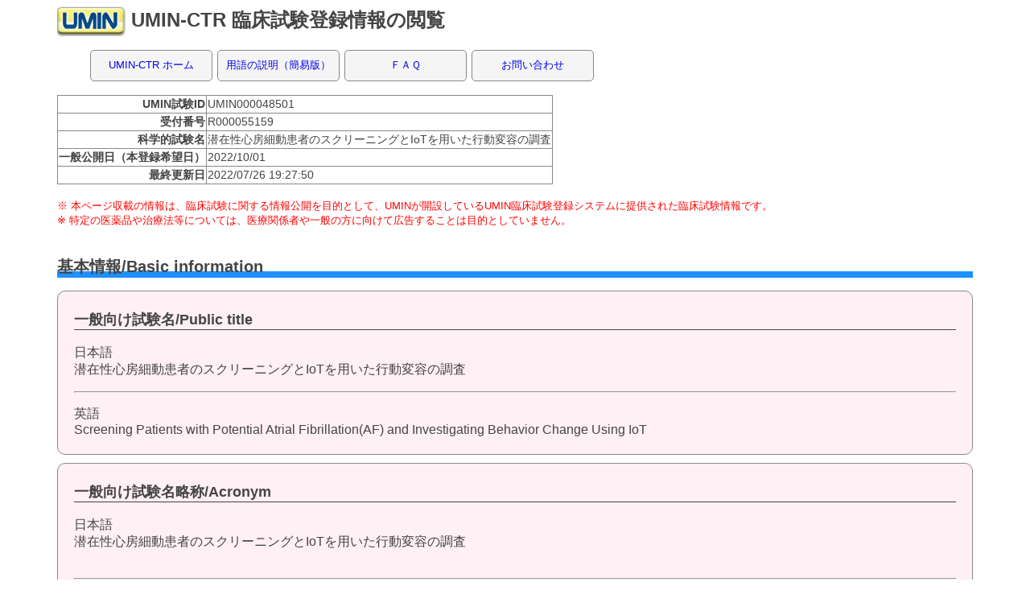

--- FILE ---
content_type: text/html; charset=UTF-8
request_url: https://center6.umin.ac.jp/cgi-open-bin/ctr/ctr_view.cgi?recptno=R000055159
body_size: 24786
content:

<html lang="en">
<head>
<meta name="viewport" content="width=device-width, minimum-scale=1.0, maximum-scale=1.0" />
	<meta charset="ja"/>
	<title>臨床試験登録</Title>
	<meta name="keywords" content="#"/>
	<meta name="description" content="#"/>
	<meta HTTP-EQUIV="Content-type" CONTENT="text/html; charset=UTF-8">
<link rel="stylesheet" href="/stylesheets/ICDR/icdr_2.css">
<style type="text/css">
<!--
 -->
</style>
</head>
<Body>
<div class="wrap">
<h1><a href="http://www.umin.ac.jp/"><img src="/image2/icon.gif" /></a> UMIN-CTR 臨床試験登録情報の閲覧</h1>
<div class="idcr_nav">
<ul>
<li><a href="https://www.umin.ac.jp/ctr/index-j.htm">UMIN-CTR ホーム</a></li>
<li><a href="https://www.umin.ac.jp/ctr/UMIN-CTR_Yougo.htm">用語の説明（簡易版）</a></li>
<li><a href="https://center9.umin.ac.jp/FAQ/UMIN-CTR/">ＦＡＱ</a></li>
<li><a href="https://www.umin.ac.jp/ctr/UMIN-CTR_question.htm">お問い合わせ</a></li>
</ul>
</div>
<table class="explain_table">
<tbody>
<tr>
<th>UMIN試験ID</th>
<td>UMIN000048501</td>
</tr>
<tr>
<th>受付番号</th>
<td>R000055159</td>
</tr>
<tr>
<th>科学的試験名</th>
<td>潜在性心房細動患者のスクリーニングとIoTを用いた行動変容の調査
</td>
</tr>
<tr>
<th>一般公開日（本登録希望日）</th>
<td>2022/10/01</td>
</tr>
<tr>
<th>最終更新日</th>
<td>2022/07/26 19:27:50</td>
</tr>
</tbody>
</table>
<br />
<font color="#FF0000" size="-1">※  本ページ収載の情報は、臨床試験に関する情報公開を目的として、UMINが開設しているUMIN臨床試験登録システムに提供された臨床試験情報です。<br>※  特定の医薬品や治療法等については、医療関係者や一般の方に向けて広告することは目的としていません。</font>
<br />
<br />
<h2>基本情報/Basic information</h2>
<div id="Input_vew_Mandatory">
<h3>一般向け試験名/Public title</h3>
<tr>
<p>日本語 <br /> 潜在性心房細動患者のスクリーニングとIoTを用いた行動変容の調査<br></p>
<hr />
<p>英語 <br /> Screening Patients with Potential Atrial Fibrillation(AF) and Investigating Behavior Change Using IoT<br></p>
</div>
<div id="Input_vew_Mandatory">
<h3>一般向け試験名略称/Acronym</h3>
<tr>
<p>日本語 <br /> 潜在性心房細動患者のスクリーニングとIoTを用いた行動変容の調査<br><br></p>
<hr />
<p>英語 <br /> Screening Patients with Potential Atrial Fibrillation(AF) and Investigating Behavior Change Using IoT<br><br></p>
</div>
<div id="Input_vew_Mandatory">
<h3>科学的試験名/Scientific Title</h3>
<tr>
<p>日本語 <br /> 潜在性心房細動患者のスクリーニングとIoTを用いた行動変容の調査<br></p>
<hr />
<p>英語 <br /> Screening Patients with Potential Atrial Fibrillation(AF) and Investigating Behavior Change Using IoT<br></p>
</div>
<div id="Input_vew_Mandatory">
<h3>科学的試験名略称/Scientific Title:Acronym</h3>
<tr>
<p>日本語 <br /> 潜在性心房細動患者のスクリーニングとIoTを用いた行動変容の調査<br></p>
<hr />
<p>英語 <br /> Screening Patients with Potential Atrial Fibrillation(AF) and Investigating Behavior Change Using IoT<br></p>
</div>
<div id="Input_vew_Mandatory">
<h3>試験実施地域/Region</h3>
<tr>
<p><table border="0" style="word-break:break-all;">
<tr>
<td style="background-color:transparent;">日本/Japan</td>
</tr>
</table>
</p>
</div>
<br />
<h2>対象疾患/Condition</h2>
<div id="Input_vew_Mandatory">
<h3>対象疾患名/Condition</h3>
<tr>
<p>日本語 <br /> 心房細動</p>
<hr />
<p>英語 <br /> Atrial Fibrillation</p>
</div>
<div id="Input_vew_Mandatory">
<h3>疾患区分1/Classification by specialty</h3>
<tr>
<p><table border="0" style="word-break:break-all;">
<tr>
<td style="background-color:transparent;">循環器内科学/Cardiology</td>
</tr>
</table>
</p>
</div>
<div id="Input_vew_Mandatory">
<h3>疾患区分2/Classification by malignancy</h3>
<tr>
<p>悪性腫瘍以外/Others</p>
</div>
<div id="Input_vew_Mandatory">
<h3>ゲノム情報の取扱い/Genomic information</h3>
<tr>
<p>いいえ/NO</p>
</div>
<br />
<h2>目的/Objectives</h2>
<div id="Input_vew_Mandatory">
<h3>目的1/Narrative objectives1</h3>
<tr>
<p>日本語 <br /> 脳梗塞リスクが高い日本人集団における未診断のすべて（発作性および持続性）の心房細動の有病率を評価する。<br><br></p>
<hr />
<p>英語 <br /> To determine the prevalence of all (prevalent and paroxysmal) undiagnosed AF in a Japanese population for high risk of stroke.<br><br></p>
</div>
<div id="Input_vew_Mandatory">
<h3>目的2/Basic objectives2</h3>
<tr>
<p>その他/Others</p>
</div>
<div id="Input_vew_any">
<h3>目的2 -その他詳細/Basic objectives -Others</h3>
<tr>
<p>日本語 <br /> 未病群に対してアプリケーションを用いて生活習慣の改善を図り評価する。</p>
<hr />
<p>英語 <br /> To evaluate pre-symptomatic group using the application to improve their lifestyle. </p>
</div>
<div id="Input_vew_any">
<h3>試験の性質1/Trial characteristics_1</h3>
<tr>
<p><br /></p>
</div>
<div id="Input_vew_any">
<h3>試験の性質2/Trial characteristics_2</h3>
<tr>
<p><br /></p>
</div>
<div id="Input_vew_any">
<h3>試験のフェーズ/Developmental phase</h3>
<tr>
<p><br /></p>
</div>
<br />
<h2>評価/Assessment</h2>
<div id="Input_vew_Mandatory">
<h3>主要アウトカム評価項目/Primary outcomes</h3>
<tr>
<p>日本語 <br /> 脳卒中のリスクが高い日本人集団における未診断のすべて（慢性及び発作性）のAFの有病率<br></p>
<hr />
<p>英語 <br /> The detection rate of prevalence of all (prevalent and paroxysmal) undiagnosed atrial fibrillation (AF) in a Japanese population with high risk for stroke.<br></p>
</div>
<div id="Input_vew_any">
<h3>副次アウトカム評価項目/Key secondary outcomes</h3>
<tr>
<p>日本語 <br /> <br /></p>
<hr />
<p>英語 <br /> <br /></p>
</div>
<br />
<h2>基本事項/Base</h2>
<div id="Input_vew_Mandatory">
<h3>試験の種類/Study type</h3>
<tr>
<p>介入/Interventional</p>
</div>
<br />
<h2>試験デザイン/Study design</h2>
<div id="Input_vew_Mandatory">
<h3>基本デザイン/Basic design</h3>
<tr>
<p>単群/Single arm</p>
</div>
<div id="Input_vew_Mandatory">
<h3>ランダム化/Randomization</h3>
<tr>
<p>非ランダム化/Non-randomized</p>
</div>
<div id="Input_vew_any">
<h3>ランダム化の単位/Randomization unit</h3>
<tr>
<p><br /></p>
</div>
<div id="Input_vew_Mandatory">
<h3>ブラインド化/Blinding</h3>
<tr>
<p>オープン/Open -no one is blinded</p>
</div>
<div id="Input_vew_Mandatory">
<h3>コントロール/Control</h3>
<tr>
<p>無対照/Uncontrolled</p>
</div>
<div id="Input_vew_any">
<h3>層別化/Stratification</h3>
<tr>
<p><br /></p>
</div>
<div id="Input_vew_any">
<h3>動的割付/Dynamic allocation</h3>
<tr>
<p><br /></p>
</div>
<div id="Input_vew_any">
<h3>試験実施施設の考慮/Institution consideration</h3>
<tr>
<p><br /></p>
</div>
<div id="Input_vew_any">
<h3>ブロック化/Blocking</h3>
<tr>
<p><br /></p>
</div>
<div id="Input_vew_any">
<h3>割付コードを知る方法/Concealment</h3>
<tr>
<p><br /></p>
</div>
<br />
<h2>介入/Intervention</h2>
<div id="Input_vew_Mandatory">
<h3>群数/No. of arms</h3>
<tr>
<p>1</p>
</div>
<div id="Input_vew_Mandatory">
<h3>介入の目的/Purpose of intervention</h3>
<tr>
<p>診断/Diagnosis</p>
</div>
<div id="Input_vew_Mandatory">
<h3>介入の種類/Type of intervention</h3>
<tr>
<p><table border="0" style="word-break:break-all;">
<tr>
<td style="background-color:transparent;">医療器具・機器/Device,equipment</td>
</tr>
</table>
</p>
</div>
<div id="Input_vew_Mandatory">
<h3>介入1/Interventions/Control_1</h3>
<tr>
<p>日本語 <br /> スマートフォンアプリを用いた生活習慣改善</p>
<hr />
<p>英語 <br /> Lifestyle improvement using a smartphone application</p>
</div>
<div id="Input_vew_any">
<h3>介入2/Interventions/Control_2</h3>
<tr>
<p>日本語 <br /> <br /></p>
<hr />
<p>英語 <br /> <br /></p>
</div>
<div id="Input_vew_any">
<h3>介入3/Interventions/Control_3</h3>
<tr>
<p>日本語 <br /> <br /></p>
<hr />
<p>英語 <br /> <br /></p>
</div>
<div id="Input_vew_any">
<h3>介入4/Interventions/Control_4</h3>
<tr>
<p>日本語 <br /> <br /></p>
<hr />
<p>英語 <br /> <br /></p>
</div>
<div id="Input_vew_any">
<h3>介入5/Interventions/Control_5</h3>
<tr>
<p>日本語 <br /> <br /></p>
<hr />
<p>英語 <br /> <br /></p>
</div>
<div id="Input_vew_any">
<h3>介入6/Interventions/Control_6</h3>
<tr>
<p>日本語 <br /> <br /></p>
<hr />
<p>英語 <br /> <br /></p>
</div>
<div id="Input_vew_any">
<h3>介入7/Interventions/Control_7</h3>
<tr>
<p>日本語 <br /> <br /></p>
<hr />
<p>英語 <br /> <br /></p>
</div>
<div id="Input_vew_any">
<h3>介入8/Interventions/Control_8</h3>
<tr>
<p>日本語 <br /> <br /></p>
<hr />
<p>英語 <br /> <br /></p>
</div>
<div id="Input_vew_any">
<h3>介入9/Interventions/Control_9</h3>
<tr>
<p>日本語 <br /> <br /></p>
<hr />
<p>英語 <br /> <br /></p>
</div>
<div id="Input_vew_any">
<h3>介入10/Interventions/Control_10</h3>
<tr>
<p>日本語 <br /> <br /></p>
<hr />
<p>英語 <br /> <br /></p>
</div>
<br />
<h2>適格性/Eligibility</h2>
<div id="Input_vew_Mandatory">
<h3>年齢（下限）/Age-lower limit</h3>
<tr>
<p><table border="0" cellpadding="1" cellspacing="1" style="word-break:break-all;">
<tr>
<td>65</td>
<td>歳/years-old</td>
<td>以上/&lt;=</td>
</tr>
</table>
</p>
</div>
<div id="Input_vew_Mandatory">
<h3>年齢（上限）/Age-upper limit</h3>
<tr>
<p><table border="0" cellpadding="1" cellspacing="1" style="word-break:break-all;">
<tr>
<td><br /></td>
<td>適用なし/Not applicable</td>
<td><br /></td>
</tr>
</table>
</p>
</div>
<div id="Input_vew_Mandatory">
<h3>性別/Gender</h3>
<tr>
<p>男女両方/Male and Female</p>
</div>
<div id="Input_vew_Mandatory">
<h3>選択基準/Key inclusion criteria</h3>
<tr>
<p>日本語 <br /> スマートフォンをお持ちの方</p>
<hr />
<p>英語 <br /> Persons in possession of a smart phone</p>
</div>
<div id="Input_vew_Mandatory">
<h3>除外基準/Key exclusion criteria</h3>
<tr>
<p>日本語 <br /> 心房細動患者、または心房細動の既往がある患者</p>
<hr />
<p>英語 <br /> Patients with atrial fibrillation or a history of atrial fibrillation</p>
</div>
<div id="Input_vew_Mandatory">
<h3>目標参加者数/Target sample size</h3>
<tr>
<p>800</p>
</div>
<br />
<h2>責任研究者/Research contact person</h2>
<div id="Input_vew_Mandatory">
<h3>責任研究者/Name of lead principal investigator</h3>
<tr>
<p>日本語 <br /> <table border="0" cellpadding="1" cellspacing="1" style="word-break:break-all;">
<tr>
<td style="background-color:transparent;"><b><font color="#6A5ACD">名</font></b></td>
<td>尚彦</td>
</tr>
<tr>
<td bgcolor="#E6E6FA"><b><font color="#6A5ACD">ミドルネーム</font></b></td>
<td bgcolor="#E6E6FA"><br /></td>
</tr>
<tr>
<td style="background-color:transparent;"><b><font color="#6A5ACD">姓</font></b></td>
<td>髙橋</td>
</tr>
</table>
</p>
<hr />
<p>英語 <br /> <table border="0" cellpadding="1" cellspacing="1" style="word-break:break-all;">
<tr>
<td style="background-color:transparent;"><b><font color="#6A5ACD">名</font></b></td>
<td>Naohiko</td>
</tr>
<tr>
<td bgcolor="#E6E6FA"><b><font color="#6A5ACD">ミドルネーム</font></b></td>
<td bgcolor="#E6E6FA"><br /></td>
</tr>
<tr>
<td style="background-color:transparent;"><b><font color="#6A5ACD">姓</font></b></td>
<td>Takahashi</td>
</tr>
</table>
</p>
</div>
<div id="Input_vew_Mandatory">
<h3>所属組織/Organization</h3>
<tr>
<p>日本語 <br /> 大分大学</p>
<hr />
<p>英語 <br /> Oita University</p>
</div>
<div id="Input_vew_Mandatory">
<h3>所属部署/Division name</h3>
<tr>
<p>日本語 <br /> 医学部　循環器内科・臨床検査診断学講座</p>
<hr />
<p>英語 <br /> Department of Cardiology and Clinical Examination, Faculty of Medicine</p>
</div>
<div id="Input_vew_Mandatory">
<h3>郵便番号/Zip code</h3>
<tr>
<p>879-5593</p>
</div>
<div id="Input_vew_Mandatory">
<h3>住所/Address</h3>
<tr>
<p>日本語 <br /> 大分県由布市挾間町医大ヶ丘1-1</p>
<hr />
<p>英語 <br /> 1-1 Idaigaoka, Hasama-machi, Yuhu, Oita</p>
</div>
<div id="Input_vew_Mandatory">
<h3>電話/TEL</h3>
<tr>
<p>097-549-4411</p>
</div>
<div id="Input_vew_Mandatory">
<h3>Email/Email</h3>
<tr>
<p>takanao@oita-u.ac.jp</p>
</div>
<br />
<h2>試験問い合わせ窓口/Public contact </h2>
<div id="Input_vew_Mandatory">
<h3>試験問い合わせ窓口担当者/Name of contact person</h3>
<tr>
<p>日本語 <br /> <table border="0" cellpadding="1" cellspacing="1" style="word-break:break-all;">
<tr>
<td style="background-color:transparent;"><b><font color="#6A5ACD">名</font></b></td>
<td>徹二</td>
</tr>
<tr>
<td bgcolor="#E6E6FA"><b><font color="#6A5ACD">ミドルネーム</font></b></td>
<td bgcolor="#E6E6FA"><br /></td>
</tr>
<tr>
<td style="background-color:transparent;"><b><font color="#6A5ACD">姓</font></b></td>
<td>篠原</td>
</tr>
</table>
</p>
<hr />
<p>英語 <br /> <table border="0" cellpadding="1" cellspacing="1" style="word-break:break-all;">
<tr>
<td style="background-color:transparent;"><b><font color="#6A5ACD">名</font></b></td>
<td>Tetsuji</td>
</tr>
<tr>
<td bgcolor="#E6E6FA"><b><font color="#6A5ACD">ミドルネーム</font></b></td>
<td bgcolor="#E6E6FA"><br /></td>
</tr>
<tr>
<td style="background-color:transparent;"><b><font color="#6A5ACD">姓</font></b></td>
<td>Shinohara</td>
</tr>
</table>
</p>
</div>
<div id="Input_vew_Mandatory">
<h3>組織名/Organization</h3>
<tr>
<p>日本語 <br /> 大分大学</p>
<hr />
<p>英語 <br /> Oita University</p>
</div>
<div id="Input_vew_Mandatory">
<h3>部署名/Division name</h3>
<tr>
<p>日本語 <br /> 医学部　循環器内科・臨床検査診断学講座</p>
<hr />
<p>英語 <br /> Department of Cardiology and Clinical Examination, Faculty of Medicine</p>
</div>
<div id="Input_vew_Mandatory">
<h3>郵便番号/Zip code</h3>
<tr>
<p>879-5593</p>
</div>
<div id="Input_vew_Mandatory">
<h3>住所/Address</h3>
<tr>
<p>日本語 <br /> 大分県由布市挾間町医大ヶ丘1-1</p>
<hr />
<p>英語 <br /> 1-1 Idaigaoka, Hasama-machi, Yuhu, Oita</p>
</div>
<div id="Input_vew_Mandatory">
<h3>電話/TEL</h3>
<tr>
<p>097-549-4411</p>
</div>
<div id="Input_vew_any">
<h3>試験のホームページURL/Homepage URL</h3>
<tr>
<p><br /></p>
</div>
<div id="Input_vew_Mandatory">
<h3>Email/Email</h3>
<tr>
<p>shinohar@oita-u.ac.jp</p>
</div>
<br />
<h2>実施責任個人または組織/Sponsor or person</h2>
<div id="Input_vew_Mandatory">
<h3>機関名/Institute</h3>
<tr>
<p>日本語 <br /> その他
</p>
<hr />
<p>英語 <br /> Oita University</p>
</div>
<div id="Input_vew_Mandatory">
<h3>機関名/Institute<br>（機関選択不可の場合）</h3>
<tr>
<p>日本語 <br /> 大分大学</p>
<hr />
</div>
<div id="Input_vew_any">
<h3>部署名/Department</h3>
<tr>
<p>日本語 <br /> <br /></p>
<hr />
</div>
<div id="Input_vew_any">
<h3>個人名/Personal name</h3>
<tr>
<p>日本語 <br /> <br /></p>
<hr />
<p>英語 <br /> <br /></p>
</div>
<br />
<h2>研究費提供組織/Funding Source</h2>
<div id="Input_vew_Mandatory">
<h3>機関名/Organization</h3>
<tr>
<p>日本語 <br /> 無し
</p>
<hr />
<p>英語 <br /> None</p>
</div>
<div id="Input_vew_Mandatory">
<h3>機関名/Organization<br>（機関選択不可の場合）</h3>
<tr>
<p>日本語 <br /> <br /></p>
<hr />
</div>
<div id="Input_vew_any">
<h3>組織名/Division</h3>
<tr>
<p>日本語 <br /> <br /></p>
<hr />
</div>
<div id="Input_vew_Mandatory">
<h3>組織の区分/Category of Funding Organization</h3>
<tr>
<p>その他/Other</p>
</div>
<div id="Input_vew_any">
<h3>研究費拠出国/Nationality of Funding Organization</h3>
<tr>
<p>日本語 <br /> <br /></p>
<hr />
<p>英語 <br /> <br /></p>
</div>
<br />
<h2>その他の関連組織/Other related organizations</h2>
<div id="Input_vew_any">
<h3>共同実施組織/Co-sponsor</h3>
<tr>
<p>日本語 <br /> <br /></p>
<hr />
<p>英語 <br /> <br /></p>
</div>
<div id="Input_vew_any">
<h3>その他の研究費提供組織/Name of secondary funder(s)</h3>
<tr>
<p>日本語 <br /> <br /></p>
<hr />
<p>英語 <br /> <br /></p>
</div>
<br />
<h2>IRB等連絡先（公開）/IRB Contact (For public release)</h2>
<div id="Input_vew_Mandatory">
<h3>組織名/Organization</h3>
<tr>
<p>日本語 <br /> 大分大学医学部　循環器内科・臨床検査診断学講座</p>
<hr />
<p>英語 <br /> Department of Cardiology and Clinical Examination, Faculty of Medicine, Oita University</p>
</div>
<div id="Input_vew_Mandatory">
<h3>住所/Address</h3>
<tr>
<p>日本語 <br /> 大分県由布市挾間町医大ヶ丘１丁目１番</p>
<hr />
<p>英語 <br /> 1-1 Idaigaoka, Hasama-machi, Yuhu, Oita</p>
</div>
<div id="Input_vew_Mandatory">
<h3>電話/Tel</h3>
<tr>
<p>0975866166</p>
</div>
<div id="Input_vew_Mandatory">
<h3>Email/Email</h3>
<tr>
<p>rinken@oita-u.ac.jp</p>
</div>
<br />
<h2>他機関から発行された試験ID/Secondary IDs</h2>
<div id="Input_vew_Mandatory">
<h3>他機関から発行された試験ID/Secondary IDs</h3>
<tr>
<p>いいえ/NO</p>
</div>
<div id="Input_vew_any">
<h3>試験ID1/Study ID_1</h3>
<tr>
<p><br /></p>
</div>
<div id="Input_vew_any">
<h3>ID発行機関1/Org. issuing International ID_1</h3>
<tr>
<p>日本語 <br /> <br /></p>
<hr />
<p>英語 <br /> <br /></p>
</div>
<div id="Input_vew_any">
<h3>試験ID2/Study ID_2</h3>
<tr>
<p><br /></p>
</div>
<div id="Input_vew_any">
<h3>ID発行機関2/Org. issuing International ID_2</h3>
<tr>
<p>日本語 <br /> <br /></p>
<hr />
<p>英語 <br /> <br /></p>
</div>
<div id="Input_vew_any">
<h3>治験届/IND to MHLW</h3>
<tr>
<p><br /></p>
</div>
<br />
<h2>試験実施施設/Institutions</h2>
<div id="Input_vew_any">
<h3>試験実施施設名称/Institutions</h3>
<tr>
<p><br /></p>
</div>
<br />
<h2>その他の管理情報/Other administrative information</h2>
<div id="Input_vew_Mandatory">
<h3>一般公開日（本登録希望日）/Date of disclosure of the study information</h3>
<tr>
<p><table border="0" style="word-break:break-all;">
<tr>
<td style="background-color:transparent;">2022</td>
<td style="background-color:transparent;">年</td>
<td style="background-color:transparent;">10</td>
<td style="background-color:transparent;">月</td>
<td style="background-color:transparent;">01</td>
<td style="background-color:transparent;">日</td>
</tr>
</table>
</p>
</div>
<br />
<h2>関連情報/Related information</h2>
<div id="Input_vew_any">
<h3>プロトコル掲載URL/URL releasing protocol</h3>
<tr>
<p><br /></p>
</div>
<div id="Input_vew_Mandatory">
<h3>試験結果の公開状況/Publication of results</h3>
<tr>
<p>未公表/Unpublished</p>
</div>
<br />
<h2>結果/Result</h2>
<div id="Input_vew_any">
<h3>結果掲載URL/URL related to results and publications</h3>
<tr>
<p><br /></p>
</div>
<div id="Input_vew_any">
<h3>組み入れ参加者数/Number of participants that the trial has enrolled</h3>
<tr>
<p><br /></p>
</div>
<div id="Input_vew_any">
<h3>主な結果/Results</h3>
<tr>
<p>日本語 <br /> <br /></p>
<hr />
<p>英語 <br /> <br /></p>
</div>
<div id="Input_vew_any">
<h3>主な結果入力日/Results date posted</h3>
<tr>
<p><br /></p>
</div>
<div id="Input_vew_any">
<h3>結果掲載遅延/Results Delayed</h3>
<tr>
<p><br /></p>
</div>
<div id="Input_vew_any">
<h3>結果遅延理由/Results Delay Reason</h3>
<tr>
<p>日本語 <br /> <br /></p>
<hr />
<p>英語 <br /> <br /></p>
</div>
<div id="Input_vew_any">
<h3>最初の試験結果の出版日/Date of the first journal publication of results</h3>
<tr>
<p><br /></p>
</div>
<div id="Input_vew_any">
<h3>参加者背景/Baseline Characteristics</h3>
<tr>
<p>日本語 <br /> <br /></p>
<hr />
<p>英語 <br /> <br /></p>
</div>
<div id="Input_vew_any">
<h3>参加者の流れ/Participant flow</h3>
<tr>
<p>日本語 <br /> <br /></p>
<hr />
<p>英語 <br /> <br /></p>
</div>
<div id="Input_vew_any">
<h3>有害事象/Adverse events</h3>
<tr>
<p>日本語 <br /> <br /></p>
<hr />
<p>英語 <br /> <br /></p>
</div>
<div id="Input_vew_any">
<h3>評価項目/Outcome measures</h3>
<tr>
<p>日本語 <br /> <br /></p>
<hr />
<p>英語 <br /> <br /></p>
</div>
<div id="Input_vew_any">
<h3>個別症例データ共有計画/Plan to share IPD</h3>
<tr>
<p>日本語 <br /> <br /></p>
<hr />
<p>英語 <br /> <br /></p>
</div>
<div id="Input_vew_any">
<h3>個別症例データ共有計画の詳細/IPD sharing Plan description</h3>
<tr>
<p>日本語 <br /> <br /></p>
<hr />
<p>英語 <br /> <br /></p>
</div>
<br />
<h2>試験進捗状況/Progress</h2>
<div id="Input_vew_Mandatory">
<h3>試験進捗状況/Recruitment status</h3>
<tr>
<p>開始前/Preinitiation</p>
</div>
<div id="Input_vew_Mandatory">
<h3>プロトコル確定日/Date of protocol fixation</h3>
<tr>
<p><table border="0" style="word-break:break-all;">
<tr>
<td style="background-color:transparent;">2022</td>
<td style="background-color:transparent;">年</td>
<td style="background-color:transparent;">09</td>
<td style="background-color:transparent;">月</td>
<td style="background-color:transparent;">30</td>
<td style="background-color:transparent;">日</td>
</tr>
</table>
</p>
</div>
<div id="Input_vew_any">
<h3>倫理委員会による承認日/Date of IRB</h3>
<tr>
<p><br /></p>
</div>
<div id="Input_vew_Mandatory">
<h3>登録・組入れ開始（予定）日/Anticipated trial start date</h3>
<tr>
<p><table border="0" style="word-break:break-all;">
<tr>
<td style="background-color:transparent;">2022</td>
<td style="background-color:transparent;">年</td>
<td style="background-color:transparent;">10</td>
<td style="background-color:transparent;">月</td>
<td style="background-color:transparent;">01</td>
<td style="background-color:transparent;">日</td>
</tr>
</table>
</p>
</div>
<div id="Input_vew_Mandatory">
<h3>フォロー終了(予定)日/Last follow-up date</h3>
<tr>
<p><table border="0" style="word-break:break-all;">
<tr>
<td style="background-color:transparent;">2024</td>
<td style="background-color:transparent;">年</td>
<td style="background-color:transparent;">03</td>
<td style="background-color:transparent;">月</td>
<td style="background-color:transparent;">31</td>
<td style="background-color:transparent;">日</td>
</tr>
</table>
</p>
</div>
<div id="Input_vew_any">
<h3>入力終了(予定)日/Date of closure to data entry</h3>
<tr>
<p><br /></p>
</div>
<div id="Input_vew_any">
<h3>データ固定（予定）日/Date trial data considered complete</h3>
<tr>
<p><br /></p>
</div>
<div id="Input_vew_any">
<h3>解析終了(予定)日/Date analysis concluded</h3>
<tr>
<p><br /></p>
</div>
<br />
<h2>その他/Other</h2>
<div id="Input_vew_any">
<h3>その他関連情報/Other related information</h3>
<tr>
<p>日本語 <br /> <br /></p>
<hr />
<p>英語 <br /> <br /></p>
</div>
<br />
<h2>管理情報/Management information</h2>
<div id="Input_vew_any">
<h3>登録日時/Registered date</h3>
<tr>
<p><table border="0" style="word-break:break-all;">
<tr>
<td style="background-color:transparent;">2022</td>
<td style="background-color:transparent;">年</td>
<td style="background-color:transparent;">07</td>
<td style="background-color:transparent;">月</td>
<td style="background-color:transparent;">28</td>
<td style="background-color:transparent;">日</td>
</tr>
</table>
</p>
</div>
<div id="Input_vew_any">
<h3>最終更新日/Last modified on</h3>
<tr>
<p><table border="0" style="word-break:break-all;">
<tr>
<td style="background-color:transparent;">2022</td>
<td style="background-color:transparent;">年</td>
<td style="background-color:transparent;">07</td>
<td style="background-color:transparent;">月</td>
<td style="background-color:transparent;">26</td>
<td style="background-color:transparent;">日</td>
</tr>
</table>
</p>
</div>
<br />
<br />
<div id="Input_vew_any">
<h3>閲覧ページへのリンク/Link to view the page</h3>
<p>日本語 <br /> https://center6.umin.ac.jp/cgi-open-bin/ctr/ctr_view.cgi?recptno=R000055159</p>
<hr />
<p>英語 <br /> https://center6.umin.ac.jp/cgi-open-bin/ctr_e/ctr_view.cgi?recptno=R000055159</p>
</div>
<form method="post" action="ctr_view.cgi" enctype="multipart/form-data" name="main_form">
<div class="Registration_button">
<input type="button"  value="戻る" onclick="history.back();" />
</div>
</form>
<hr class="float_clear" />
<div class="footer_img">
<img src="/image2/banner.gif" />
</div>

</body>
</html>


--- FILE ---
content_type: text/css
request_url: https://center6.umin.ac.jp/stylesheets/ICDR/icdr_2.css
body_size: 4923
content:
@charset "utf-8";


	body {
		color: #444;
		font-family: "Hiragino Kaku Gothic ProN","ヒラギノ角ゴ ProN W3",sans-serif;
	}

	h1{
		font-size: 24px;
	}
	h1 a{
		vertical-align: middle;
	}	h2{
		font-size: 20px;
		background:linear-gradient(transparent 70%, #1e90ff 0%);
	}
	h3{
		font-size: 18px;
		border-bottom: 1px #444 solid;
	}
	h4{
		font-size: 14px;
	}
	textarea{
		width :100%;
	}
	input {
		width: 100%;
	}
	.wrap{
		width: 1400px;
		margin: 0 auto;
	}

	.index_botan {
		width: 25%;
		font-size: 18px;
		font-weight: bold;
		text-decoration: none;
		display: block;
		text-align: center;
		padding: 3px 0;
		color: #444;
		background-color: #f5f5f5;
		border: 1px solid #888;
		border-radius: 5px;
		box-shadow: 2px 2px #a9a9a9;
		margin: 10px;
	}

.Underline_gray {
    background:linear-gradient(transparent 0%, #DDDDDD 0%);
}
.Underline_green {
    background:linear-gradient(transparent 0%, #c9ffc8 0%);
}

#Input_vew_Mandatory {
	padding:5px 20px;
	margin-top:10px;
	margin-bottom:10px;
	border:1px solid #888;
	border-radius: 10px;
	background-color: #FFF0F5;
}

#Input_vew_any {
	padding:5px 20px;
	margin-top:10px;
	margin-bottom:10px;
	border:1px solid #888;
	border-radius: 10px;
	background-color: #E6E6FA;
}


.explain_table{
	font-size: 90%;
	border-collapse: collapse;
	width: %;
}
.explain_table th{
	border: 1px solid #888;
	text-align: right;
}
.explain_table td{
	border: 1px solid #888;
}


	.idcr_nav {
		list-style: none;
	}
	 
	.idcr_nav li {
		width: 150px;
		text-align: center;
		background-color: f5f5f5;
		display: inline-block;
		border:1px solid #888;
		border-radius: 5px;
		margin: 1px;
	}
	 
	.idcr_nav li a {
		text-decoration: none;
		color: #;
		font-size: 80%;
		padding: 10px;
		display:block;
	}


	.notes_table {
		width: 100%;
		margin-top: 10px;
		margin-bottom: 20px;
		border: none;
		font-size: 80%;
		word-break: break-all;
	}
	.notes_table td {
		vertical-align: top;
	}
	
	.Input_vew_table {
		width: 100%;
		margin-top: 20px;
		margin-bottom: 20px;
		border-collapse: collapse;
	}
	.Input_vew_table th {
		border: 1px solid #888;
		background-color: #ffffe5;
		text-align: left;
	}
	.Input_vew_table td {
		font-size:12px;
		border: 1px solid #888;
		padding: 10px;
		background-color: #fff;
	}
	.Input_vew_table input {
		width: 100%;
	}

	.index_vew_table {
		width: 100%;
		margin-top: 20px;
		margin-bottom: 20px;
		border-collapse: collapse;
	}
	.index_vew_table th {
		border: 1px solid #888;
		font-size:90%;
		background-color: #ffffe5;
		word-break: break-all;
	}
	.index_vew_table td {
		font-size:90%;
		border: 1px solid #888;
		padding: 10px;
		word-break: break-all;
	}

	.index_nav a {
		background: linear-gradient(white, #ccffcc);
		font-size: 80%;
		display:block;
		text-decoration:none;
		text-align:center;
		border:1px solid #444;
		padding:2px;
		border-radius: 3px;
		-moz-border-radius: 3px;
		-webkit-border-radius: 3px;
			white-space: nowrap;
	}
	.index_nav a:hover {
		background: #9acd32;
		text-decoration: none;
		color: #fff;
	}

	.download_botan {
		width: 500px;
		font-size: %;
		font-weight: ;
		text-decoration: none;
		display: block;
		text-align: center;
		padding: 3px 0;
		color: #444;
		background-color: #e0ffff;
		border: 1px solid #888;
		border-radius: 5px;
		box-shadow: 2px 2px #a9a9a9;
		margin: 20px auto;
	}
	.download_botan:hover {
		color: #f00;
		text-decoration: none;
	}

	.Registration_button input{
		width :100%;
		height: 50px;
		font-weight: bold;
		font-size: 110%;
	}
	.Registration_button {
		width: 500px;
		height: 50px;
		text-decoration: none;
		display: block;
		text-align: center;
		padding: ;
		color: #444;
		background-color: #f5f5f5;
		border-radius: 5px;
		box-shadow: 2px 2px #a9a9a9;
		margin: 20px auto;
	}
	.Registration_button:hover {
		color: #ff0;
		text-decoration: none;
		background-color: #767878;
	}
	.Registration_float_left input{
		width :48%;
		height: 50px;
	}
	.Registration_float_left{
		width: 48%;
		height: 50px;
		font-weight: bold;
		text-decoration: none;
		display: block;
		text-align: center;
		padding: ;
		color: #444;
		background-color: #f5f5f5;
		border-radius: 5px;
		box-shadow: 2px 2px #a9a9a9;
		margin: 20px;
		float: left;
	}
	.Registration_float_left:hover {
		color: #ff0;
		text-decoration: none;
		background-color: #767878;
	}
	.footer_img img{
		position: absolute;
		left: 0;
		right: 0;
		width: 1000px;
		margin: 20px auto;
	}
	.float_clear{
		clear:both;
	}

@media screen and (max-width:700px) {
.download_botan, .Registration_button {
	width: 100%;
}
}
@media screen and (max-width:1200px){
	.footer_img img {
	width:100%;
	}
}
@media screen and (max-width: 1500px){
	.wrap {
	width:90%;
	}
}

.search_table {
	width: 100%;
	font-size: 90%;
	border-collapse: collapse;
}
.search_table th {
	background-color: #E6E6FA;
	border: 1px #888 solid;
}
.search_table td {
	width: %;
	border: 1px #888 solid;
}
.search_table td input {
	width: 10%;
}

.Annotation {
	font-size: 80%;
	font-weight: bold;
	color: #00008b;
	text-align: left;
	border: 1px #dcdcdc solid;
	padding: 8px;
}


